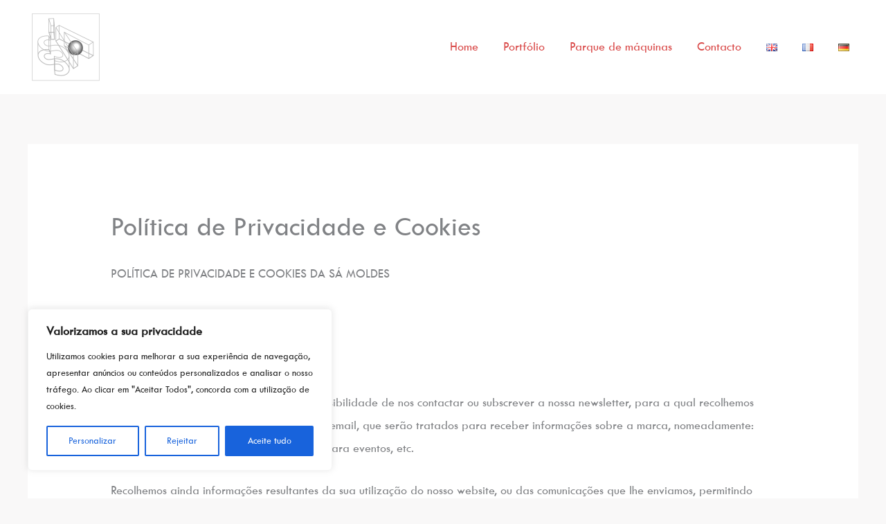

--- FILE ---
content_type: text/css
request_url: https://samoldes.com/wp-content/uploads/useanyfont/uaf.css?ver=1764336047
body_size: 125
content:
				@font-face {
					font-family: 'tw-cen-mt-m';
					src: url('/wp-content/uploads/useanyfont/9304TW-CEN-MT-M.woff2') format('woff2'),
						url('/wp-content/uploads/useanyfont/9304TW-CEN-MT-M.woff') format('woff');
					font-weight: 100; font-style: normal; font-display: auto;
				}

				.tw-cen-mt-m{font-family: 'tw-cen-mt-m' !important;}

		